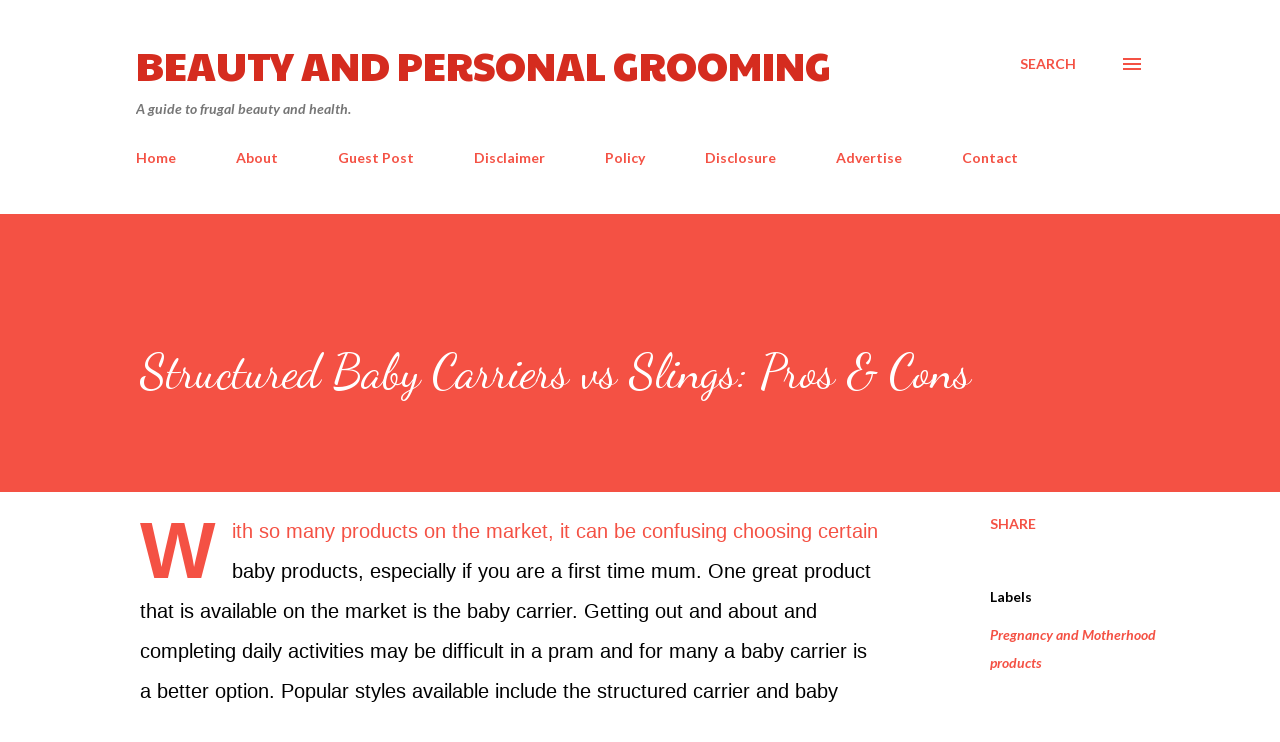

--- FILE ---
content_type: text/html; charset=utf-8
request_url: https://www.google.com/recaptcha/api2/aframe
body_size: 267
content:
<!DOCTYPE HTML><html><head><meta http-equiv="content-type" content="text/html; charset=UTF-8"></head><body><script nonce="gXTkxnXvRrDqZ8UtIbt0aA">/** Anti-fraud and anti-abuse applications only. See google.com/recaptcha */ try{var clients={'sodar':'https://pagead2.googlesyndication.com/pagead/sodar?'};window.addEventListener("message",function(a){try{if(a.source===window.parent){var b=JSON.parse(a.data);var c=clients[b['id']];if(c){var d=document.createElement('img');d.src=c+b['params']+'&rc='+(localStorage.getItem("rc::a")?sessionStorage.getItem("rc::b"):"");window.document.body.appendChild(d);sessionStorage.setItem("rc::e",parseInt(sessionStorage.getItem("rc::e")||0)+1);localStorage.setItem("rc::h",'1768692410446');}}}catch(b){}});window.parent.postMessage("_grecaptcha_ready", "*");}catch(b){}</script></body></html>

--- FILE ---
content_type: text/javascript; charset=UTF-8
request_url: https://www.beautyandgroomingtips.com/2015/02/structured-baby-carriers-vs-slings-pros-cons.html?action=getFeed&widgetId=Feed1&widgetType=Feed&responseType=js&xssi_token=AOuZoY54Ql806xodN1AKWMiBMWYvm8OLNg%3A1768692407554
body_size: 411
content:
try {
_WidgetManager._HandleControllerResult('Feed1', 'getFeed',{'status': 'ok', 'feed': {'entries': [{'title': 'DIY Sesame Oil Hair Masks: 5 Traditional Recipes for Healthy Hair', 'link': 'https://www.beautyandgroomingtips.com/2026/01/diy-sesame-oil-hair-masks-traditional-recipes.html', 'publishedDate': '2026-01-12T21:21:00.000-08:00', 'author': 'Aparna'}, {'title': 'Makar Sankranti Foods Benefits for Hair and Glowing Skin', 'link': 'https://www.beautyandgroomingtips.com/2026/01/makar-sankranti-foods-hair-skin-benefits.html', 'publishedDate': '2026-01-09T00:58:00.000-08:00', 'author': 'Aparna'}, {'title': '50+ Inspirational Christmas Quotes to Brighten Your Beauty Routine This \nHoliday Season', 'link': 'https://www.beautyandgroomingtips.com/2025/12/50-inspirational-christmas-quotes-brighten-beauty-routine.html', 'publishedDate': '2025-12-03T01:24:00.000-08:00', 'author': 'Aparna'}, {'title': 'Mantra to Find Lost Items: How Karthaveerya Arjuna Prayer Helped Me Recover \nMissing Things', 'link': 'https://www.beautyandgroomingtips.com/2025/11/mantra-to-find-lost-items-Karthaveerya-Arjuna-shloka.html', 'publishedDate': '2025-11-27T22:21:00.000-08:00', 'author': 'Aparna'}, {'title': 'Post-Diwali Skin Detox: 7-Day Recovery Guide to Restore Your Glow', 'link': 'https://www.beautyandgroomingtips.com/2025/10/post-diwali-skin-detox-7-day-recovery-guide.html', 'publishedDate': '2025-10-22T06:04:00.000-07:00', 'author': 'Aparna'}], 'title': 'Beauty and Personal Grooming'}});
} catch (e) {
  if (typeof log != 'undefined') {
    log('HandleControllerResult failed: ' + e);
  }
}
